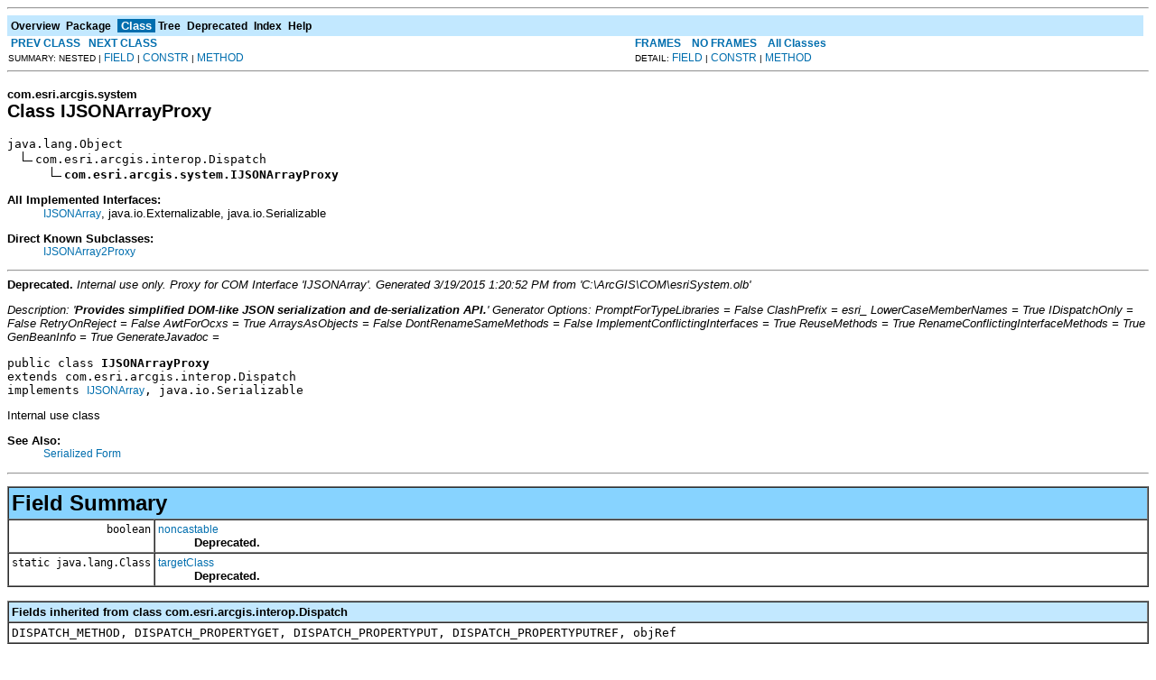

--- FILE ---
content_type: text/html; charset=UTF-8
request_url: https://desktop.arcgis.com/en/arcobjects/latest/java/api/arcobjects/com/esri/arcgis/system/IJSONArrayProxy.html
body_size: 71878
content:
<!DOCTYPE HTML PUBLIC "-//W3C//DTD HTML 4.01 Transitional//EN" "http://www.w3.org/TR/html4/loose.dtd">
<!--NewPage-->
<HTML>
<HEAD>
<!-- Generated by javadoc (build 1.6.0_45) on Thu Mar 19 17:19:41 PDT 2015 -->
<TITLE>
IJSONArrayProxy (ArcObjects Java API 10.4)
</TITLE>

<META NAME="date" CONTENT="2015-03-19">

<LINK REL ="stylesheet" TYPE="text/css" HREF="../../../../stylesheet.css" TITLE="Style">

<SCRIPT type="text/javascript">
function windowTitle()
{
    if (location.href.indexOf('is-external=true') == -1) {
        parent.document.title="IJSONArrayProxy (ArcObjects Java API 10.4)";
    }
}
</SCRIPT>
<NOSCRIPT>
</NOSCRIPT>

</HEAD>

<BODY BGCOLOR="white" onload="windowTitle();">
<HR>


<!-- ========= START OF TOP NAVBAR ======= -->
<A NAME="navbar_top"><!-- --></A>
<A HREF="#skip-navbar_top" title="Skip navigation links"></A>
<TABLE BORDER="0" WIDTH="100%" CELLPADDING="1" CELLSPACING="0" SUMMARY="">
<TR>
<TD COLSPAN=2 BGCOLOR="#EEEEFF" CLASS="NavBarCell1">
<A NAME="navbar_top_firstrow"><!-- --></A>
<TABLE BORDER="0" CELLPADDING="0" CELLSPACING="3" SUMMARY="">
  <TR ALIGN="center" VALIGN="top">
  <TD BGCOLOR="#EEEEFF" CLASS="NavBarCell1">    <A HREF="../../../../overview-summary.html"><FONT CLASS="NavBarFont1"><B>Overview</B></FONT></A>&nbsp;</TD>
  <TD BGCOLOR="#EEEEFF" CLASS="NavBarCell1">    <A HREF="package-summary.html"><FONT CLASS="NavBarFont1"><B>Package</B></FONT></A>&nbsp;</TD>
  <TD BGCOLOR="#FFFFFF" CLASS="NavBarCell1Rev"> &nbsp;<FONT CLASS="NavBarFont1Rev"><B>Class</B></FONT>&nbsp;</TD>
  <TD BGCOLOR="#EEEEFF" CLASS="NavBarCell1">    <A HREF="package-tree.html"><FONT CLASS="NavBarFont1"><B>Tree</B></FONT></A>&nbsp;</TD>
  <TD BGCOLOR="#EEEEFF" CLASS="NavBarCell1">    <A HREF="../../../../deprecated-list.html"><FONT CLASS="NavBarFont1"><B>Deprecated</B></FONT></A>&nbsp;</TD>
  <TD BGCOLOR="#EEEEFF" CLASS="NavBarCell1">    <A HREF="../../../../index-files/index-1.html"><FONT CLASS="NavBarFont1"><B>Index</B></FONT></A>&nbsp;</TD>
  <TD BGCOLOR="#EEEEFF" CLASS="NavBarCell1">    <A HREF="../../../../help-doc.html"><FONT CLASS="NavBarFont1"><B>Help</B></FONT></A>&nbsp;</TD>
  </TR>
</TABLE>
</TD>
<TD ALIGN="right" VALIGN="top" ROWSPAN=3><EM>
</EM>
</TD>
</TR>

<TR>
<TD BGCOLOR="white" CLASS="NavBarCell2"><FONT SIZE="-2">
&nbsp;<A HREF="../../../../com/esri/arcgis/system/IJSONArray2Proxy.html" title="class in com.esri.arcgis.system"><B>PREV CLASS</B></A>&nbsp;
&nbsp;<A HREF="../../../../com/esri/arcgis/system/IJSONDeserializer.html" title="interface in com.esri.arcgis.system"><B>NEXT CLASS</B></A></FONT></TD>
<TD BGCOLOR="white" CLASS="NavBarCell2"><FONT SIZE="-2">
  <A HREF="../../../../index.html?com/esri/arcgis/system/IJSONArrayProxy.html" target="_top"><B>FRAMES</B></A>  &nbsp;
&nbsp;<A HREF="IJSONArrayProxy.html" target="_top"><B>NO FRAMES</B></A>  &nbsp;
&nbsp;<SCRIPT type="text/javascript">
  <!--
  if(window==top) {
    document.writeln('<A HREF="../../../../allclasses-noframe.html"><B>All Classes</B></A>');
  }
  //-->
</SCRIPT>
<NOSCRIPT>
  <A HREF="../../../../allclasses-noframe.html"><B>All Classes</B></A>
</NOSCRIPT>


</FONT></TD>
</TR>
<TR>
<TD VALIGN="top" CLASS="NavBarCell3"><FONT SIZE="-2">
  SUMMARY:&nbsp;NESTED&nbsp;|&nbsp;<A HREF="#field_summary">FIELD</A>&nbsp;|&nbsp;<A HREF="#constructor_summary">CONSTR</A>&nbsp;|&nbsp;<A HREF="#method_summary">METHOD</A></FONT></TD>
<TD VALIGN="top" CLASS="NavBarCell3"><FONT SIZE="-2">
DETAIL:&nbsp;<A HREF="#field_detail">FIELD</A>&nbsp;|&nbsp;<A HREF="#constructor_detail">CONSTR</A>&nbsp;|&nbsp;<A HREF="#method_detail">METHOD</A></FONT></TD>
</TR>
</TABLE>
<A NAME="skip-navbar_top"></A>
<!-- ========= END OF TOP NAVBAR ========= -->

<HR>
<!-- ======== START OF CLASS DATA ======== -->
<H2>
<FONT SIZE="-1">
com.esri.arcgis.system</FONT>
<BR>
Class IJSONArrayProxy</H2>
<PRE>
java.lang.Object
  <IMG SRC="../../../../resources/inherit.gif" ALT="extended by ">com.esri.arcgis.interop.Dispatch
      <IMG SRC="../../../../resources/inherit.gif" ALT="extended by "><B>com.esri.arcgis.system.IJSONArrayProxy</B>
</PRE>
<DL>
<DT><B>All Implemented Interfaces:</B> <DD><A HREF="../../../../com/esri/arcgis/system/IJSONArray.html" title="interface in com.esri.arcgis.system">IJSONArray</A>, java.io.Externalizable, java.io.Serializable</DD>
</DL>
<DL>
<DT><B>Direct Known Subclasses:</B> <DD><A HREF="../../../../com/esri/arcgis/system/IJSONArray2Proxy.html" title="class in com.esri.arcgis.system">IJSONArray2Proxy</A></DD>
</DL>
<HR>
<B>Deprecated.</B>&nbsp;<I>Internal use only.
 Proxy for COM Interface 'IJSONArray'. Generated 3/19/2015 1:20:52 PM
 from 'C:\ArcGIS\COM\esriSystem.olb'<P>
 Description: '<B>Provides simplified DOM-like JSON serialization and de-serialization API.</B>'

 Generator Options:
 PromptForTypeLibraries = False
 ClashPrefix = esri_
 LowerCaseMemberNames = True
 IDispatchOnly = False
 RetryOnReject = False
 AwtForOcxs = True
 ArraysAsObjects = False
 DontRenameSameMethods = False
 ImplementConflictingInterfaces = True
 ReuseMethods = True
 RenameConflictingInterfaceMethods = True
 GenBeanInfo = True
 GenerateJavadoc =</I>
<P>
<DL>
<DT><PRE>public class <B>IJSONArrayProxy</B><DT>extends com.esri.arcgis.interop.Dispatch<DT>implements <A HREF="../../../../com/esri/arcgis/system/IJSONArray.html" title="interface in com.esri.arcgis.system">IJSONArray</A>, java.io.Serializable</DL>
</PRE>

<P>
Internal use class
<P>

<P>
<DL>
<DT><B>See Also:</B><DD><A HREF="../../../../serialized-form.html#com.esri.arcgis.system.IJSONArrayProxy">Serialized Form</A></DL>
<HR>

<P>
<!-- =========== FIELD SUMMARY =========== -->

<A NAME="field_summary"><!-- --></A>
<TABLE BORDER="1" WIDTH="100%" CELLPADDING="3" CELLSPACING="0" SUMMARY="">
<TR BGCOLOR="#CCCCFF" CLASS="TableHeadingColor">
<TH ALIGN="left" COLSPAN="2"><FONT SIZE="+2">
<B>Field Summary</B></FONT></TH>
</TR>
<TR BGCOLOR="white" CLASS="TableRowColor">
<TD ALIGN="right" VALIGN="top" WIDTH="1%"><FONT SIZE="-1">
<CODE>&nbsp;boolean</CODE></FONT></TD>
<TD><CODE><B><A HREF="../../../../com/esri/arcgis/system/IJSONArrayProxy.html#noncastable">noncastable</A></B></CODE>

<BR>
&nbsp;&nbsp;&nbsp;&nbsp;&nbsp;&nbsp;&nbsp;&nbsp;&nbsp;&nbsp;<B>Deprecated.</B>&nbsp;&nbsp;</TD>
</TR>
<TR BGCOLOR="white" CLASS="TableRowColor">
<TD ALIGN="right" VALIGN="top" WIDTH="1%"><FONT SIZE="-1">
<CODE>static&nbsp;java.lang.Class</CODE></FONT></TD>
<TD><CODE><B><A HREF="../../../../com/esri/arcgis/system/IJSONArrayProxy.html#targetClass">targetClass</A></B></CODE>

<BR>
&nbsp;&nbsp;&nbsp;&nbsp;&nbsp;&nbsp;&nbsp;&nbsp;&nbsp;&nbsp;<B>Deprecated.</B>&nbsp;&nbsp;</TD>
</TR>
</TABLE>
&nbsp;<A NAME="fields_inherited_from_class_com.esri.arcgis.interop.Dispatch"><!-- --></A>
<TABLE BORDER="1" WIDTH="100%" CELLPADDING="3" CELLSPACING="0" SUMMARY="">
<TR BGCOLOR="#EEEEFF" CLASS="TableSubHeadingColor">
<TH ALIGN="left"><B>Fields inherited from class com.esri.arcgis.interop.Dispatch</B></TH>
</TR>
<TR BGCOLOR="white" CLASS="TableRowColor">
<TD><CODE>DISPATCH_METHOD, DISPATCH_PROPERTYGET, DISPATCH_PROPERTYPUT, DISPATCH_PROPERTYPUTREF, objRef</CODE></TD>
</TR>
</TABLE>
&nbsp;<A NAME="fields_inherited_from_class_com.esri.arcgis.system.IJSONArray"><!-- --></A>
<TABLE BORDER="1" WIDTH="100%" CELLPADDING="3" CELLSPACING="0" SUMMARY="">
<TR BGCOLOR="#EEEEFF" CLASS="TableSubHeadingColor">
<TH ALIGN="left"><B>Fields inherited from interface com.esri.arcgis.system.<A HREF="../../../../com/esri/arcgis/system/IJSONArray.html" title="interface in com.esri.arcgis.system">IJSONArray</A></B></TH>
</TR>
<TR BGCOLOR="white" CLASS="TableRowColor">
<TD><CODE><A HREF="../../../../com/esri/arcgis/system/IJSONArray.html#IID">IID</A>, <A HREF="../../../../com/esri/arcgis/system/IJSONArray.html#IID4abe3bc0_6d3c_4fba_9c55_c9ac7c32d9b1">IID4abe3bc0_6d3c_4fba_9c55_c9ac7c32d9b1</A></CODE></TD>
</TR>
</TABLE>
&nbsp;
<!-- ======== CONSTRUCTOR SUMMARY ======== -->

<A NAME="constructor_summary"><!-- --></A>
<TABLE BORDER="1" WIDTH="100%" CELLPADDING="3" CELLSPACING="0" SUMMARY="">
<TR BGCOLOR="#CCCCFF" CLASS="TableHeadingColor">
<TH ALIGN="left" COLSPAN="2"><FONT SIZE="+2">
<B>Constructor Summary</B></FONT></TH>
</TR>
<TR BGCOLOR="white" CLASS="TableRowColor">
<TD ALIGN="right" VALIGN="top" WIDTH="1%"><FONT SIZE="-1">
<CODE>&nbsp;</CODE></FONT></TD>
<TD><CODE><B><A HREF="../../../../com/esri/arcgis/system/IJSONArrayProxy.html#IJSONArrayProxy()">IJSONArrayProxy</A></B>()</CODE>

<BR>
&nbsp;&nbsp;&nbsp;&nbsp;&nbsp;&nbsp;&nbsp;&nbsp;&nbsp;&nbsp;<B>Deprecated.</B>&nbsp;For internal use only</TD>
</TR>
<TR BGCOLOR="white" CLASS="TableRowColor">
<TD ALIGN="right" VALIGN="top" WIDTH="1%"><FONT SIZE="-1">
<CODE>&nbsp;</CODE></FONT></TD>
<TD><CODE><B><A HREF="../../../../com/esri/arcgis/system/IJSONArrayProxy.html#IJSONArrayProxy(java.lang.Object)">IJSONArrayProxy</A></B>(java.lang.Object&nbsp;obj)</CODE>

<BR>
&nbsp;&nbsp;&nbsp;&nbsp;&nbsp;&nbsp;&nbsp;&nbsp;&nbsp;&nbsp;<B>Deprecated.</B>&nbsp;&nbsp;</TD>
</TR>
<TR BGCOLOR="white" CLASS="TableRowColor">
<TD ALIGN="right" VALIGN="top" WIDTH="1%"><FONT SIZE="-1">
<CODE>protected </CODE></FONT></TD>
<TD><CODE><B><A HREF="../../../../com/esri/arcgis/system/IJSONArrayProxy.html#IJSONArrayProxy(java.lang.Object, java.lang.String)">IJSONArrayProxy</A></B>(java.lang.Object&nbsp;obj,
                java.lang.String&nbsp;iid)</CODE>

<BR>
&nbsp;&nbsp;&nbsp;&nbsp;&nbsp;&nbsp;&nbsp;&nbsp;&nbsp;&nbsp;<B>Deprecated.</B>&nbsp;&nbsp;</TD>
</TR>
<TR BGCOLOR="white" CLASS="TableRowColor">
<TD ALIGN="right" VALIGN="top" WIDTH="1%"><FONT SIZE="-1">
<CODE>&nbsp;</CODE></FONT></TD>
<TD><CODE><B><A HREF="../../../../com/esri/arcgis/system/IJSONArrayProxy.html#IJSONArrayProxy(java.lang.String, java.lang.String, com.esri.arcgis.interop.AuthInfo)">IJSONArrayProxy</A></B>(java.lang.String&nbsp;CLSID,
                java.lang.String&nbsp;host,
                com.esri.arcgis.interop.AuthInfo&nbsp;authInfo)</CODE>

<BR>
&nbsp;&nbsp;&nbsp;&nbsp;&nbsp;&nbsp;&nbsp;&nbsp;&nbsp;&nbsp;<B>Deprecated.</B>&nbsp;&nbsp;</TD>
</TR>
<TR BGCOLOR="white" CLASS="TableRowColor">
<TD ALIGN="right" VALIGN="top" WIDTH="1%"><FONT SIZE="-1">
<CODE>protected </CODE></FONT></TD>
<TD><CODE><B><A HREF="../../../../com/esri/arcgis/system/IJSONArrayProxy.html#IJSONArrayProxy(java.lang.String, java.lang.String, java.lang.String, com.esri.arcgis.interop.AuthInfo)">IJSONArrayProxy</A></B>(java.lang.String&nbsp;CLSID,
                java.lang.String&nbsp;iid,
                java.lang.String&nbsp;host,
                com.esri.arcgis.interop.AuthInfo&nbsp;authInfo)</CODE>

<BR>
&nbsp;&nbsp;&nbsp;&nbsp;&nbsp;&nbsp;&nbsp;&nbsp;&nbsp;&nbsp;<B>Deprecated.</B>&nbsp;&nbsp;</TD>
</TR>
</TABLE>
&nbsp;
<!-- ========== METHOD SUMMARY =========== -->

<A NAME="method_summary"><!-- --></A>
<TABLE BORDER="1" WIDTH="100%" CELLPADDING="3" CELLSPACING="0" SUMMARY="">
<TR BGCOLOR="#CCCCFF" CLASS="TableHeadingColor">
<TH ALIGN="left" COLSPAN="2"><FONT SIZE="+2">
<B>Method Summary</B></FONT></TH>
</TR>
<TR BGCOLOR="white" CLASS="TableRowColor">
<TD ALIGN="right" VALIGN="top" WIDTH="1%"><FONT SIZE="-1">
<CODE>&nbsp;void</CODE></FONT></TD>
<TD><CODE><B><A HREF="../../../../com/esri/arcgis/system/IJSONArrayProxy.html#add(java.lang.Object)">add</A></B>(java.lang.Object&nbsp;value)</CODE>

<BR>
&nbsp;&nbsp;&nbsp;&nbsp;&nbsp;&nbsp;&nbsp;&nbsp;&nbsp;&nbsp;<B>Deprecated.</B>&nbsp;Adds new variant value to the array.</TD>
</TR>
<TR BGCOLOR="white" CLASS="TableRowColor">
<TD ALIGN="right" VALIGN="top" WIDTH="1%"><FONT SIZE="-1">
<CODE>&nbsp;void</CODE></FONT></TD>
<TD><CODE><B><A HREF="../../../../com/esri/arcgis/system/IJSONArrayProxy.html#addBoolean(boolean)">addBoolean</A></B>(boolean&nbsp;value)</CODE>

<BR>
&nbsp;&nbsp;&nbsp;&nbsp;&nbsp;&nbsp;&nbsp;&nbsp;&nbsp;&nbsp;<B>Deprecated.</B>&nbsp;Adds new boolean value to the array.</TD>
</TR>
<TR BGCOLOR="white" CLASS="TableRowColor">
<TD ALIGN="right" VALIGN="top" WIDTH="1%"><FONT SIZE="-1">
<CODE>&nbsp;void</CODE></FONT></TD>
<TD><CODE><B><A HREF="../../../../com/esri/arcgis/system/IJSONArrayProxy.html#addDate(java.util.Date)">addDate</A></B>(java.util.Date&nbsp;value)</CODE>

<BR>
&nbsp;&nbsp;&nbsp;&nbsp;&nbsp;&nbsp;&nbsp;&nbsp;&nbsp;&nbsp;<B>Deprecated.</B>&nbsp;Adds new DATE value to the array.</TD>
</TR>
<TR BGCOLOR="white" CLASS="TableRowColor">
<TD ALIGN="right" VALIGN="top" WIDTH="1%"><FONT SIZE="-1">
<CODE>&nbsp;void</CODE></FONT></TD>
<TD><CODE><B><A HREF="../../../../com/esri/arcgis/system/IJSONArrayProxy.html#addDouble(double)">addDouble</A></B>(double&nbsp;value)</CODE>

<BR>
&nbsp;&nbsp;&nbsp;&nbsp;&nbsp;&nbsp;&nbsp;&nbsp;&nbsp;&nbsp;<B>Deprecated.</B>&nbsp;Adds new double value to the array.</TD>
</TR>
<TR BGCOLOR="white" CLASS="TableRowColor">
<TD ALIGN="right" VALIGN="top" WIDTH="1%"><FONT SIZE="-1">
<CODE>&nbsp;void</CODE></FONT></TD>
<TD><CODE><B><A HREF="../../../../com/esri/arcgis/system/IJSONArrayProxy.html#addDoubleEx(double, int)">addDoubleEx</A></B>(double&nbsp;value,
            int&nbsp;precision)</CODE>

<BR>
&nbsp;&nbsp;&nbsp;&nbsp;&nbsp;&nbsp;&nbsp;&nbsp;&nbsp;&nbsp;<B>Deprecated.</B>&nbsp;Adds new double value to the array.</TD>
</TR>
<TR BGCOLOR="white" CLASS="TableRowColor">
<TD ALIGN="right" VALIGN="top" WIDTH="1%"><FONT SIZE="-1">
<CODE>&nbsp;void</CODE></FONT></TD>
<TD><CODE><B><A HREF="../../../../com/esri/arcgis/system/IJSONArrayProxy.html#addJSONArray(com.esri.arcgis.system.IJSONArray)">addJSONArray</A></B>(<A HREF="../../../../com/esri/arcgis/system/IJSONArray.html" title="interface in com.esri.arcgis.system">IJSONArray</A>&nbsp;value)</CODE>

<BR>
&nbsp;&nbsp;&nbsp;&nbsp;&nbsp;&nbsp;&nbsp;&nbsp;&nbsp;&nbsp;<B>Deprecated.</B>&nbsp;Adds new nested array to the array.</TD>
</TR>
<TR BGCOLOR="white" CLASS="TableRowColor">
<TD ALIGN="right" VALIGN="top" WIDTH="1%"><FONT SIZE="-1">
<CODE>&nbsp;void</CODE></FONT></TD>
<TD><CODE><B><A HREF="../../../../com/esri/arcgis/system/IJSONArrayProxy.html#addJSONObject(com.esri.arcgis.system.IJSONObject)">addJSONObject</A></B>(<A HREF="../../../../com/esri/arcgis/system/IJSONObject.html" title="interface in com.esri.arcgis.system">IJSONObject</A>&nbsp;value)</CODE>

<BR>
&nbsp;&nbsp;&nbsp;&nbsp;&nbsp;&nbsp;&nbsp;&nbsp;&nbsp;&nbsp;<B>Deprecated.</B>&nbsp;Adds new nested object to the array.</TD>
</TR>
<TR BGCOLOR="white" CLASS="TableRowColor">
<TD ALIGN="right" VALIGN="top" WIDTH="1%"><FONT SIZE="-1">
<CODE>&nbsp;void</CODE></FONT></TD>
<TD><CODE><B><A HREF="../../../../com/esri/arcgis/system/IJSONArrayProxy.html#addListener(java.lang.String, java.lang.Object, java.lang.Object)">addListener</A></B>(java.lang.String&nbsp;iidStr,
            java.lang.Object&nbsp;theListener,
            java.lang.Object&nbsp;theSource)</CODE>

<BR>
&nbsp;&nbsp;&nbsp;&nbsp;&nbsp;&nbsp;&nbsp;&nbsp;&nbsp;&nbsp;<B>Deprecated.</B>&nbsp;&nbsp;</TD>
</TR>
<TR BGCOLOR="white" CLASS="TableRowColor">
<TD ALIGN="right" VALIGN="top" WIDTH="1%"><FONT SIZE="-1">
<CODE>&nbsp;void</CODE></FONT></TD>
<TD><CODE><B><A HREF="../../../../com/esri/arcgis/system/IJSONArrayProxy.html#addLong(int)">addLong</A></B>(int&nbsp;value)</CODE>

<BR>
&nbsp;&nbsp;&nbsp;&nbsp;&nbsp;&nbsp;&nbsp;&nbsp;&nbsp;&nbsp;<B>Deprecated.</B>&nbsp;Adds new long value to the array.</TD>
</TR>
<TR BGCOLOR="white" CLASS="TableRowColor">
<TD ALIGN="right" VALIGN="top" WIDTH="1%"><FONT SIZE="-1">
<CODE>&nbsp;void</CODE></FONT></TD>
<TD><CODE><B><A HREF="../../../../com/esri/arcgis/system/IJSONArrayProxy.html#addNull()">addNull</A></B>()</CODE>

<BR>
&nbsp;&nbsp;&nbsp;&nbsp;&nbsp;&nbsp;&nbsp;&nbsp;&nbsp;&nbsp;<B>Deprecated.</B>&nbsp;Adds new null value to the array.</TD>
</TR>
<TR BGCOLOR="white" CLASS="TableRowColor">
<TD ALIGN="right" VALIGN="top" WIDTH="1%"><FONT SIZE="-1">
<CODE>&nbsp;void</CODE></FONT></TD>
<TD><CODE><B><A HREF="../../../../com/esri/arcgis/system/IJSONArrayProxy.html#addString(java.lang.String)">addString</A></B>(java.lang.String&nbsp;value)</CODE>

<BR>
&nbsp;&nbsp;&nbsp;&nbsp;&nbsp;&nbsp;&nbsp;&nbsp;&nbsp;&nbsp;<B>Deprecated.</B>&nbsp;Adds new string value to the array.</TD>
</TR>
<TR BGCOLOR="white" CLASS="TableRowColor">
<TD ALIGN="right" VALIGN="top" WIDTH="1%"><FONT SIZE="-1">
<CODE>&nbsp;void</CODE></FONT></TD>
<TD><CODE><B><A HREF="../../../../com/esri/arcgis/system/IJSONArrayProxy.html#clearAll()">clearAll</A></B>()</CODE>

<BR>
&nbsp;&nbsp;&nbsp;&nbsp;&nbsp;&nbsp;&nbsp;&nbsp;&nbsp;&nbsp;<B>Deprecated.</B>&nbsp;Removes all values.</TD>
</TR>
<TR BGCOLOR="white" CLASS="TableRowColor">
<TD ALIGN="right" VALIGN="top" WIDTH="1%"><FONT SIZE="-1">
<CODE>&nbsp;void</CODE></FONT></TD>
<TD><CODE><B><A HREF="../../../../com/esri/arcgis/system/IJSONArrayProxy.html#createMemberArray(com.esri.arcgis.system.IJSONArray[])">createMemberArray</A></B>(<A HREF="../../../../com/esri/arcgis/system/IJSONArray.html" title="interface in com.esri.arcgis.system">IJSONArray</A>[]&nbsp;value)</CODE>

<BR>
&nbsp;&nbsp;&nbsp;&nbsp;&nbsp;&nbsp;&nbsp;&nbsp;&nbsp;&nbsp;<B>Deprecated.</B>&nbsp;Creates and adds new member to the member collection.</TD>
</TR>
<TR BGCOLOR="white" CLASS="TableRowColor">
<TD ALIGN="right" VALIGN="top" WIDTH="1%"><FONT SIZE="-1">
<CODE>&nbsp;void</CODE></FONT></TD>
<TD><CODE><B><A HREF="../../../../com/esri/arcgis/system/IJSONArrayProxy.html#createMemberObject(com.esri.arcgis.system.IJSONObject[])">createMemberObject</A></B>(<A HREF="../../../../com/esri/arcgis/system/IJSONObject.html" title="interface in com.esri.arcgis.system">IJSONObject</A>[]&nbsp;value)</CODE>

<BR>
&nbsp;&nbsp;&nbsp;&nbsp;&nbsp;&nbsp;&nbsp;&nbsp;&nbsp;&nbsp;<B>Deprecated.</B>&nbsp;Creates and adds new member to the member collection.</TD>
</TR>
<TR BGCOLOR="white" CLASS="TableRowColor">
<TD ALIGN="right" VALIGN="top" WIDTH="1%"><FONT SIZE="-1">
<CODE>&nbsp;int</CODE></FONT></TD>
<TD><CODE><B><A HREF="../../../../com/esri/arcgis/system/IJSONArrayProxy.html#getCount()">getCount</A></B>()</CODE>

<BR>
&nbsp;&nbsp;&nbsp;&nbsp;&nbsp;&nbsp;&nbsp;&nbsp;&nbsp;&nbsp;<B>Deprecated.</B>&nbsp;Returns an array size.</TD>
</TR>
<TR BGCOLOR="white" CLASS="TableRowColor">
<TD ALIGN="right" VALIGN="top" WIDTH="1%"><FONT SIZE="-1">
<CODE>&nbsp;java.lang.Object</CODE></FONT></TD>
<TD><CODE><B><A HREF="../../../../com/esri/arcgis/system/IJSONArrayProxy.html#getValue(int)">getValue</A></B>(int&nbsp;index)</CODE>

<BR>
&nbsp;&nbsp;&nbsp;&nbsp;&nbsp;&nbsp;&nbsp;&nbsp;&nbsp;&nbsp;<B>Deprecated.</B>&nbsp;Returns an array value at a given index.</TD>
</TR>
<TR BGCOLOR="white" CLASS="TableRowColor">
<TD ALIGN="right" VALIGN="top" WIDTH="1%"><FONT SIZE="-1">
<CODE>&nbsp;boolean</CODE></FONT></TD>
<TD><CODE><B><A HREF="../../../../com/esri/arcgis/system/IJSONArrayProxy.html#isValueNull(int)">isValueNull</A></B>(int&nbsp;index)</CODE>

<BR>
&nbsp;&nbsp;&nbsp;&nbsp;&nbsp;&nbsp;&nbsp;&nbsp;&nbsp;&nbsp;<B>Deprecated.</B>&nbsp;Checks if an array value at a given index is NULL.</TD>
</TR>
<TR BGCOLOR="white" CLASS="TableRowColor">
<TD ALIGN="right" VALIGN="top" WIDTH="1%"><FONT SIZE="-1">
<CODE>&nbsp;void</CODE></FONT></TD>
<TD><CODE><B><A HREF="../../../../com/esri/arcgis/system/IJSONArrayProxy.html#parseJSON(com.esri.arcgis.system.IJSONReader)">parseJSON</A></B>(<A HREF="../../../../com/esri/arcgis/system/IJSONReader.html" title="interface in com.esri.arcgis.system">IJSONReader</A>&nbsp;pReader)</CODE>

<BR>
&nbsp;&nbsp;&nbsp;&nbsp;&nbsp;&nbsp;&nbsp;&nbsp;&nbsp;&nbsp;<B>Deprecated.</B>&nbsp;Parses JSON array from IJSONReader into memory.</TD>
</TR>
<TR BGCOLOR="white" CLASS="TableRowColor">
<TD ALIGN="right" VALIGN="top" WIDTH="1%"><FONT SIZE="-1">
<CODE>&nbsp;void</CODE></FONT></TD>
<TD><CODE><B><A HREF="../../../../com/esri/arcgis/system/IJSONArrayProxy.html#parseString(java.lang.String)">parseString</A></B>(java.lang.String&nbsp;json)</CODE>

<BR>
&nbsp;&nbsp;&nbsp;&nbsp;&nbsp;&nbsp;&nbsp;&nbsp;&nbsp;&nbsp;<B>Deprecated.</B>&nbsp;Parses JSON array from string into memory.</TD>
</TR>
<TR BGCOLOR="white" CLASS="TableRowColor">
<TD ALIGN="right" VALIGN="top" WIDTH="1%"><FONT SIZE="-1">
<CODE>&nbsp;void</CODE></FONT></TD>
<TD><CODE><B><A HREF="../../../../com/esri/arcgis/system/IJSONArrayProxy.html#removeListener(java.lang.String, java.lang.Object)">removeListener</A></B>(java.lang.String&nbsp;iidStr,
               java.lang.Object&nbsp;theListener)</CODE>

<BR>
&nbsp;&nbsp;&nbsp;&nbsp;&nbsp;&nbsp;&nbsp;&nbsp;&nbsp;&nbsp;<B>Deprecated.</B>&nbsp;&nbsp;</TD>
</TR>
<TR BGCOLOR="white" CLASS="TableRowColor">
<TD ALIGN="right" VALIGN="top" WIDTH="1%"><FONT SIZE="-1">
<CODE>&nbsp;void</CODE></FONT></TD>
<TD><CODE><B><A HREF="../../../../com/esri/arcgis/system/IJSONArrayProxy.html#removeValue(int)">removeValue</A></B>(int&nbsp;index)</CODE>

<BR>
&nbsp;&nbsp;&nbsp;&nbsp;&nbsp;&nbsp;&nbsp;&nbsp;&nbsp;&nbsp;<B>Deprecated.</B>&nbsp;Remove a value from the member collection.</TD>
</TR>
<TR BGCOLOR="white" CLASS="TableRowColor">
<TD ALIGN="right" VALIGN="top" WIDTH="1%"><FONT SIZE="-1">
<CODE>&nbsp;void</CODE></FONT></TD>
<TD><CODE><B><A HREF="../../../../com/esri/arcgis/system/IJSONArrayProxy.html#toJSON(java.lang.String, com.esri.arcgis.system.IJSONWriter)">toJSON</A></B>(java.lang.String&nbsp;objectName,
       <A HREF="../../../../com/esri/arcgis/system/IJSONWriter.html" title="interface in com.esri.arcgis.system">IJSONWriter</A>&nbsp;pWriter)</CODE>

<BR>
&nbsp;&nbsp;&nbsp;&nbsp;&nbsp;&nbsp;&nbsp;&nbsp;&nbsp;&nbsp;<B>Deprecated.</B>&nbsp;Converts IJSONArray to JSON representation using provided IJSONWriter.</TD>
</TR>
<TR BGCOLOR="white" CLASS="TableRowColor">
<TD ALIGN="right" VALIGN="top" WIDTH="1%"><FONT SIZE="-1">
<CODE>&nbsp;java.lang.String</CODE></FONT></TD>
<TD><CODE><B><A HREF="../../../../com/esri/arcgis/system/IJSONArrayProxy.html#toJSONString(com.esri.arcgis.system.IPropertySet)">toJSONString</A></B>(<A HREF="../../../../com/esri/arcgis/system/IPropertySet.html" title="interface in com.esri.arcgis.system">IPropertySet</A>&nbsp;props)</CODE>

<BR>
&nbsp;&nbsp;&nbsp;&nbsp;&nbsp;&nbsp;&nbsp;&nbsp;&nbsp;&nbsp;<B>Deprecated.</B>&nbsp;Converts IJSONArray to JSON representation using IJSONWriter internally.</TD>
</TR>
<TR BGCOLOR="white" CLASS="TableRowColor">
<TD ALIGN="right" VALIGN="top" WIDTH="1%"><FONT SIZE="-1">
<CODE>&nbsp;boolean</CODE></FONT></TD>
<TD><CODE><B><A HREF="../../../../com/esri/arcgis/system/IJSONArrayProxy.html#tryGetValueAsArray(int, com.esri.arcgis.system.IJSONArray[])">tryGetValueAsArray</A></B>(int&nbsp;index,
                   <A HREF="../../../../com/esri/arcgis/system/IJSONArray.html" title="interface in com.esri.arcgis.system">IJSONArray</A>[]&nbsp;value)</CODE>

<BR>
&nbsp;&nbsp;&nbsp;&nbsp;&nbsp;&nbsp;&nbsp;&nbsp;&nbsp;&nbsp;<B>Deprecated.</B>&nbsp;Returns array value at a given index as IJSONArray.</TD>
</TR>
<TR BGCOLOR="white" CLASS="TableRowColor">
<TD ALIGN="right" VALIGN="top" WIDTH="1%"><FONT SIZE="-1">
<CODE>&nbsp;boolean</CODE></FONT></TD>
<TD><CODE><B><A HREF="../../../../com/esri/arcgis/system/IJSONArrayProxy.html#tryGetValueAsBoolean(int, boolean[])">tryGetValueAsBoolean</A></B>(int&nbsp;index,
                     boolean[]&nbsp;value)</CODE>

<BR>
&nbsp;&nbsp;&nbsp;&nbsp;&nbsp;&nbsp;&nbsp;&nbsp;&nbsp;&nbsp;<B>Deprecated.</B>&nbsp;Returns array value at a given index as boolean.</TD>
</TR>
<TR BGCOLOR="white" CLASS="TableRowColor">
<TD ALIGN="right" VALIGN="top" WIDTH="1%"><FONT SIZE="-1">
<CODE>&nbsp;boolean</CODE></FONT></TD>
<TD><CODE><B><A HREF="../../../../com/esri/arcgis/system/IJSONArrayProxy.html#tryGetValueAsDate(int, java.util.Date[])">tryGetValueAsDate</A></B>(int&nbsp;index,
                  java.util.Date[]&nbsp;value)</CODE>

<BR>
&nbsp;&nbsp;&nbsp;&nbsp;&nbsp;&nbsp;&nbsp;&nbsp;&nbsp;&nbsp;<B>Deprecated.</B>&nbsp;Returns array value at a given index as DATE.</TD>
</TR>
<TR BGCOLOR="white" CLASS="TableRowColor">
<TD ALIGN="right" VALIGN="top" WIDTH="1%"><FONT SIZE="-1">
<CODE>&nbsp;boolean</CODE></FONT></TD>
<TD><CODE><B><A HREF="../../../../com/esri/arcgis/system/IJSONArrayProxy.html#tryGetValueAsDouble(int, double[])">tryGetValueAsDouble</A></B>(int&nbsp;index,
                    double[]&nbsp;value)</CODE>

<BR>
&nbsp;&nbsp;&nbsp;&nbsp;&nbsp;&nbsp;&nbsp;&nbsp;&nbsp;&nbsp;<B>Deprecated.</B>&nbsp;Returns array value at a given index as double.</TD>
</TR>
<TR BGCOLOR="white" CLASS="TableRowColor">
<TD ALIGN="right" VALIGN="top" WIDTH="1%"><FONT SIZE="-1">
<CODE>&nbsp;boolean</CODE></FONT></TD>
<TD><CODE><B><A HREF="../../../../com/esri/arcgis/system/IJSONArrayProxy.html#tryGetValueAsLong(int, int[])">tryGetValueAsLong</A></B>(int&nbsp;index,
                  int[]&nbsp;value)</CODE>

<BR>
&nbsp;&nbsp;&nbsp;&nbsp;&nbsp;&nbsp;&nbsp;&nbsp;&nbsp;&nbsp;<B>Deprecated.</B>&nbsp;Returns array value at a given index as long.</TD>
</TR>
<TR BGCOLOR="white" CLASS="TableRowColor">
<TD ALIGN="right" VALIGN="top" WIDTH="1%"><FONT SIZE="-1">
<CODE>&nbsp;boolean</CODE></FONT></TD>
<TD><CODE><B><A HREF="../../../../com/esri/arcgis/system/IJSONArrayProxy.html#tryGetValueAsObject(int, com.esri.arcgis.system.IJSONObject[])">tryGetValueAsObject</A></B>(int&nbsp;index,
                    <A HREF="../../../../com/esri/arcgis/system/IJSONObject.html" title="interface in com.esri.arcgis.system">IJSONObject</A>[]&nbsp;value)</CODE>

<BR>
&nbsp;&nbsp;&nbsp;&nbsp;&nbsp;&nbsp;&nbsp;&nbsp;&nbsp;&nbsp;<B>Deprecated.</B>&nbsp;Returns array value at a given index as IJSONObject.</TD>
</TR>
<TR BGCOLOR="white" CLASS="TableRowColor">
<TD ALIGN="right" VALIGN="top" WIDTH="1%"><FONT SIZE="-1">
<CODE>&nbsp;boolean</CODE></FONT></TD>
<TD><CODE><B><A HREF="../../../../com/esri/arcgis/system/IJSONArrayProxy.html#tryGetValueAsString(int, java.lang.String[])">tryGetValueAsString</A></B>(int&nbsp;index,
                    java.lang.String[]&nbsp;value)</CODE>

<BR>
&nbsp;&nbsp;&nbsp;&nbsp;&nbsp;&nbsp;&nbsp;&nbsp;&nbsp;&nbsp;<B>Deprecated.</B>&nbsp;Returns array value at a given index as string.</TD>
</TR>
</TABLE>
&nbsp;<A NAME="methods_inherited_from_class_com.esri.arcgis.interop.Dispatch"><!-- --></A>
<TABLE BORDER="1" WIDTH="100%" CELLPADDING="3" CELLSPACING="0" SUMMARY="">
<TR BGCOLOR="#EEEEFF" CLASS="TableSubHeadingColor">
<TH ALIGN="left"><B>Methods inherited from class com.esri.arcgis.interop.Dispatch</B></TH>
</TR>
<TR BGCOLOR="white" CLASS="TableRowColor">
<TD><CODE>bindUsingMoniker, constructVtblPosTable, convertToNative, cookieForListener, createDispatch, createObjrefMonikerDisplayName, equals, getActiveObject, getActiveObject, getDefaultProperty, getDispatchIdOfName, getLastErrorCode, getMtsObjectContext, getObjRef, getPropertyByName, getPropertyByName, getVtblPos, hashCode, initDispatch, invoke, invokeMethodByName, invokeMethodByName, invokeMethodByName, invokePropertyGetByName, invokePropertyPutByName, invokePropertyPutByRefByName, isNativeMode, isObjRef, optimizedVtblInvoke, queryInterface, readExternal, release, setNativeMode, setPropertyByName, toString, vtblInvoke, writeExternal</CODE></TD>
</TR>
</TABLE>
&nbsp;<A NAME="methods_inherited_from_class_java.lang.Object"><!-- --></A>
<TABLE BORDER="1" WIDTH="100%" CELLPADDING="3" CELLSPACING="0" SUMMARY="">
<TR BGCOLOR="#EEEEFF" CLASS="TableSubHeadingColor">
<TH ALIGN="left"><B>Methods inherited from class java.lang.Object</B></TH>
</TR>
<TR BGCOLOR="white" CLASS="TableRowColor">
<TD><CODE>clone, finalize, getClass, notify, notifyAll, wait, wait, wait</CODE></TD>
</TR>
</TABLE>
&nbsp;
<P>

<!-- ============ FIELD DETAIL =========== -->

<A NAME="field_detail"><!-- --></A>
<TABLE BORDER="1" WIDTH="100%" CELLPADDING="3" CELLSPACING="0" SUMMARY="">
<TR BGCOLOR="#CCCCFF" CLASS="TableHeadingColor">
<TH ALIGN="left" COLSPAN="1"><FONT SIZE="+2">
<B>Field Detail</B></FONT></TH>
</TR>
</TABLE>

<A NAME="targetClass"><!-- --></A><H3>
targetClass</H3>
<PRE>
public static final java.lang.Class <B>targetClass</B></PRE>
<DL>
<DD><B>Deprecated.</B>&nbsp;<DL>
</DL>
</DL>
<HR>

<A NAME="noncastable"><!-- --></A><H3>
noncastable</H3>
<PRE>
public boolean <B>noncastable</B></PRE>
<DL>
<DD><B>Deprecated.</B>&nbsp;<DL>
</DL>
</DL>

<!-- ========= CONSTRUCTOR DETAIL ======== -->

<A NAME="constructor_detail"><!-- --></A>
<TABLE BORDER="1" WIDTH="100%" CELLPADDING="3" CELLSPACING="0" SUMMARY="">
<TR BGCOLOR="#CCCCFF" CLASS="TableHeadingColor">
<TH ALIGN="left" COLSPAN="1"><FONT SIZE="+2">
<B>Constructor Detail</B></FONT></TH>
</TR>
</TABLE>

<A NAME="IJSONArrayProxy(java.lang.String, java.lang.String, com.esri.arcgis.interop.AuthInfo)"><!-- --></A><H3>
IJSONArrayProxy</H3>
<PRE>
public <B>IJSONArrayProxy</B>(java.lang.String&nbsp;CLSID,
                       java.lang.String&nbsp;host,
                       com.esri.arcgis.interop.AuthInfo&nbsp;authInfo)
                throws java.net.UnknownHostException,
                       java.io.IOException</PRE>
<DL>
<DD><B>Deprecated.</B>&nbsp;<DL>

<DT><B>Throws:</B>
<DD><CODE>java.net.UnknownHostException</CODE>
<DD><CODE>java.io.IOException</CODE></DL>
</DL>
<HR>

<A NAME="IJSONArrayProxy()"><!-- --></A><H3>
IJSONArrayProxy</H3>
<PRE>
public <B>IJSONArrayProxy</B>()</PRE>
<DL>
<DD><B>Deprecated.</B>&nbsp;<DD>For internal use only
<P>
</DL>
<HR>

<A NAME="IJSONArrayProxy(java.lang.Object)"><!-- --></A><H3>
IJSONArrayProxy</H3>
<PRE>
public <B>IJSONArrayProxy</B>(java.lang.Object&nbsp;obj)
                throws java.io.IOException</PRE>
<DL>
<DD><B>Deprecated.</B>&nbsp;<DL>

<DT><B>Throws:</B>
<DD><CODE>java.io.IOException</CODE></DL>
</DL>
<HR>

<A NAME="IJSONArrayProxy(java.lang.Object, java.lang.String)"><!-- --></A><H3>
IJSONArrayProxy</H3>
<PRE>
protected <B>IJSONArrayProxy</B>(java.lang.Object&nbsp;obj,
                          java.lang.String&nbsp;iid)
                   throws java.io.IOException</PRE>
<DL>
<DD><B>Deprecated.</B>&nbsp;<DL>

<DT><B>Throws:</B>
<DD><CODE>java.io.IOException</CODE></DL>
</DL>
<HR>

<A NAME="IJSONArrayProxy(java.lang.String, java.lang.String, java.lang.String, com.esri.arcgis.interop.AuthInfo)"><!-- --></A><H3>
IJSONArrayProxy</H3>
<PRE>
protected <B>IJSONArrayProxy</B>(java.lang.String&nbsp;CLSID,
                          java.lang.String&nbsp;iid,
                          java.lang.String&nbsp;host,
                          com.esri.arcgis.interop.AuthInfo&nbsp;authInfo)
                   throws java.io.IOException</PRE>
<DL>
<DD><B>Deprecated.</B>&nbsp;<DL>

<DT><B>Throws:</B>
<DD><CODE>java.io.IOException</CODE></DL>
</DL>

<!-- ============ METHOD DETAIL ========== -->

<A NAME="method_detail"><!-- --></A>
<TABLE BORDER="1" WIDTH="100%" CELLPADDING="3" CELLSPACING="0" SUMMARY="">
<TR BGCOLOR="#CCCCFF" CLASS="TableHeadingColor">
<TH ALIGN="left" COLSPAN="1"><FONT SIZE="+2">
<B>Method Detail</B></FONT></TH>
</TR>
</TABLE>

<A NAME="addListener(java.lang.String, java.lang.Object, java.lang.Object)"><!-- --></A><H3>
addListener</H3>
<PRE>
public void <B>addListener</B>(java.lang.String&nbsp;iidStr,
                        java.lang.Object&nbsp;theListener,
                        java.lang.Object&nbsp;theSource)
                 throws java.io.IOException</PRE>
<DL>
<DD><B>Deprecated.</B>&nbsp;<DD><DL>
<DT><B>Overrides:</B><DD><CODE>addListener</CODE> in class <CODE>com.esri.arcgis.interop.Dispatch</CODE></DL>
</DD>
<DD><DL>

<DT><B>Throws:</B>
<DD><CODE>java.io.IOException</CODE></DL>
</DD>
</DL>
<HR>

<A NAME="removeListener(java.lang.String, java.lang.Object)"><!-- --></A><H3>
removeListener</H3>
<PRE>
public void <B>removeListener</B>(java.lang.String&nbsp;iidStr,
                           java.lang.Object&nbsp;theListener)
                    throws java.io.IOException</PRE>
<DL>
<DD><B>Deprecated.</B>&nbsp;<DD><DL>
<DT><B>Overrides:</B><DD><CODE>removeListener</CODE> in class <CODE>com.esri.arcgis.interop.Dispatch</CODE></DL>
</DD>
<DD><DL>

<DT><B>Throws:</B>
<DD><CODE>java.io.IOException</CODE></DL>
</DD>
</DL>
<HR>

<A NAME="parseString(java.lang.String)"><!-- --></A><H3>
parseString</H3>
<PRE>
public void <B>parseString</B>(java.lang.String&nbsp;json)
                 throws java.io.IOException,
                        <A HREF="../../../../com/esri/arcgis/interop/AutomationException.html" title="class in com.esri.arcgis.interop">AutomationException</A></PRE>
<DL>
<DD><B>Deprecated.</B>&nbsp;<DD>Parses JSON array from string into memory.
<P>
<DD><DL>
<DT><B>Specified by:</B><DD><CODE><A HREF="../../../../com/esri/arcgis/system/IJSONArray.html#parseString(java.lang.String)">parseString</A></CODE> in interface <CODE><A HREF="../../../../com/esri/arcgis/system/IJSONArray.html" title="interface in com.esri.arcgis.system">IJSONArray</A></CODE></DL>
</DD>
<DD><DL>
<DT><B>Parameters:</B><DD><CODE>json</CODE> - The json (in)
<DT><B>Throws:</B>
<DD><CODE>java.io.IOException</CODE> - If there are interop problems.
<DD><CODE><A HREF="../../../../com/esri/arcgis/interop/AutomationException.html" title="class in com.esri.arcgis.interop">AutomationException</A></CODE> - If the ArcObject component throws an exception.</DL>
</DD>
</DL>
<HR>

<A NAME="parseJSON(com.esri.arcgis.system.IJSONReader)"><!-- --></A><H3>
parseJSON</H3>
<PRE>
public void <B>parseJSON</B>(<A HREF="../../../../com/esri/arcgis/system/IJSONReader.html" title="interface in com.esri.arcgis.system">IJSONReader</A>&nbsp;pReader)
               throws java.io.IOException,
                      <A HREF="../../../../com/esri/arcgis/interop/AutomationException.html" title="class in com.esri.arcgis.interop">AutomationException</A></PRE>
<DL>
<DD><B>Deprecated.</B>&nbsp;<DD>Parses JSON array from IJSONReader into memory. Useful if you want to have random acces to just a part of a JSON.
<P>
<DD><DL>
<DT><B>Specified by:</B><DD><CODE><A HREF="../../../../com/esri/arcgis/system/IJSONArray.html#parseJSON(com.esri.arcgis.system.IJSONReader)">parseJSON</A></CODE> in interface <CODE><A HREF="../../../../com/esri/arcgis/system/IJSONArray.html" title="interface in com.esri.arcgis.system">IJSONArray</A></CODE></DL>
</DD>
<DD><DL>
<DT><B>Parameters:</B><DD><CODE>pReader</CODE> - A reference to a com.esri.arcgis.system.IJSONReader (in)
<DT><B>Throws:</B>
<DD><CODE>java.io.IOException</CODE> - If there are interop problems.
<DD><CODE><A HREF="../../../../com/esri/arcgis/interop/AutomationException.html" title="class in com.esri.arcgis.interop">AutomationException</A></CODE> - If the ArcObject component throws an exception.</DL>
</DD>
</DL>
<HR>

<A NAME="getCount()"><!-- --></A><H3>
getCount</H3>
<PRE>
public int <B>getCount</B>()
             throws java.io.IOException,
                    <A HREF="../../../../com/esri/arcgis/interop/AutomationException.html" title="class in com.esri.arcgis.interop">AutomationException</A></PRE>
<DL>
<DD><B>Deprecated.</B>&nbsp;<DD>Returns an array size.
<P>
<DD><DL>
<DT><B>Specified by:</B><DD><CODE><A HREF="../../../../com/esri/arcgis/system/IJSONArray.html#getCount()">getCount</A></CODE> in interface <CODE><A HREF="../../../../com/esri/arcgis/system/IJSONArray.html" title="interface in com.esri.arcgis.system">IJSONArray</A></CODE></DL>
</DD>
<DD><DL>

<DT><B>Returns:</B><DD>The count
<DT><B>Throws:</B>
<DD><CODE>java.io.IOException</CODE> - If there are interop problems.
<DD><CODE><A HREF="../../../../com/esri/arcgis/interop/AutomationException.html" title="class in com.esri.arcgis.interop">AutomationException</A></CODE> - If the ArcObject component throws an exception.</DL>
</DD>
</DL>
<HR>

<A NAME="getValue(int)"><!-- --></A><H3>
getValue</H3>
<PRE>
public java.lang.Object <B>getValue</B>(int&nbsp;index)
                          throws java.io.IOException,
                                 <A HREF="../../../../com/esri/arcgis/interop/AutomationException.html" title="class in com.esri.arcgis.interop">AutomationException</A></PRE>
<DL>
<DD><B>Deprecated.</B>&nbsp;<DD>Returns an array value at a given index. Returns E_INVALIDARG if index is out of bounds.
<P>
<DD><DL>
<DT><B>Specified by:</B><DD><CODE><A HREF="../../../../com/esri/arcgis/system/IJSONArray.html#getValue(int)">getValue</A></CODE> in interface <CODE><A HREF="../../../../com/esri/arcgis/system/IJSONArray.html" title="interface in com.esri.arcgis.system">IJSONArray</A></CODE></DL>
</DD>
<DD><DL>
<DT><B>Parameters:</B><DD><CODE>index</CODE> - The index (in)
<DT><B>Returns:</B><DD>A Variant
<DT><B>Throws:</B>
<DD><CODE>java.io.IOException</CODE> - If there are interop problems.
<DD><CODE><A HREF="../../../../com/esri/arcgis/interop/AutomationException.html" title="class in com.esri.arcgis.interop">AutomationException</A></CODE> - If the ArcObject component throws an exception.</DL>
</DD>
</DL>
<HR>

<A NAME="isValueNull(int)"><!-- --></A><H3>
isValueNull</H3>
<PRE>
public boolean <B>isValueNull</B>(int&nbsp;index)
                    throws java.io.IOException,
                           <A HREF="../../../../com/esri/arcgis/interop/AutomationException.html" title="class in com.esri.arcgis.interop">AutomationException</A></PRE>
<DL>
<DD><B>Deprecated.</B>&nbsp;<DD>Checks if an array value at a given index is NULL.
<P>
<DD><DL>
<DT><B>Specified by:</B><DD><CODE><A HREF="../../../../com/esri/arcgis/system/IJSONArray.html#isValueNull(int)">isValueNull</A></CODE> in interface <CODE><A HREF="../../../../com/esri/arcgis/system/IJSONArray.html" title="interface in com.esri.arcgis.system">IJSONArray</A></CODE></DL>
</DD>
<DD><DL>
<DT><B>Parameters:</B><DD><CODE>index</CODE> - The index (in)
<DT><B>Returns:</B><DD>The value
<DT><B>Throws:</B>
<DD><CODE>java.io.IOException</CODE> - If there are interop problems.
<DD><CODE><A HREF="../../../../com/esri/arcgis/interop/AutomationException.html" title="class in com.esri.arcgis.interop">AutomationException</A></CODE> - If the ArcObject component throws an exception.</DL>
</DD>
</DL>
<HR>

<A NAME="tryGetValueAsDate(int, java.util.Date[])"><!-- --></A><H3>
tryGetValueAsDate</H3>
<PRE>
public boolean <B>tryGetValueAsDate</B>(int&nbsp;index,
                                 java.util.Date[]&nbsp;value)
                          throws java.io.IOException,
                                 <A HREF="../../../../com/esri/arcgis/interop/AutomationException.html" title="class in com.esri.arcgis.interop">AutomationException</A></PRE>
<DL>
<DD><B>Deprecated.</B>&nbsp;<DD>Returns array value at a given index as DATE. If index is out of bounds or type coercion fails, returns VARIANT_FALSE in 'success' parameter.
<P>
<DD><DL>
<DT><B>Specified by:</B><DD><CODE><A HREF="../../../../com/esri/arcgis/system/IJSONArray.html#tryGetValueAsDate(int, java.util.Date[])">tryGetValueAsDate</A></CODE> in interface <CODE><A HREF="../../../../com/esri/arcgis/system/IJSONArray.html" title="interface in com.esri.arcgis.system">IJSONArray</A></CODE></DL>
</DD>
<DD><DL>
<DT><B>Parameters:</B><DD><CODE>index</CODE> - The index (in)<DD><CODE>value</CODE> - The value (out: use single element array)
<DT><B>Returns:</B><DD>The success
<DT><B>Throws:</B>
<DD><CODE>java.io.IOException</CODE> - If there are interop problems.
<DD><CODE><A HREF="../../../../com/esri/arcgis/interop/AutomationException.html" title="class in com.esri.arcgis.interop">AutomationException</A></CODE> - If the ArcObject component throws an exception.</DL>
</DD>
</DL>
<HR>

<A NAME="tryGetValueAsBoolean(int, boolean[])"><!-- --></A><H3>
tryGetValueAsBoolean</H3>
<PRE>
public boolean <B>tryGetValueAsBoolean</B>(int&nbsp;index,
                                    boolean[]&nbsp;value)
                             throws java.io.IOException,
                                    <A HREF="../../../../com/esri/arcgis/interop/AutomationException.html" title="class in com.esri.arcgis.interop">AutomationException</A></PRE>
<DL>
<DD><B>Deprecated.</B>&nbsp;<DD>Returns array value at a given index as boolean. If index is out of bounds or type coercion fails, returns VARIANT_FALSE in 'success' parameter.
<P>
<DD><DL>
<DT><B>Specified by:</B><DD><CODE><A HREF="../../../../com/esri/arcgis/system/IJSONArray.html#tryGetValueAsBoolean(int, boolean[])">tryGetValueAsBoolean</A></CODE> in interface <CODE><A HREF="../../../../com/esri/arcgis/system/IJSONArray.html" title="interface in com.esri.arcgis.system">IJSONArray</A></CODE></DL>
</DD>
<DD><DL>
<DT><B>Parameters:</B><DD><CODE>index</CODE> - The index (in)<DD><CODE>value</CODE> - The value (out: use single element array)
<DT><B>Returns:</B><DD>The success
<DT><B>Throws:</B>
<DD><CODE>java.io.IOException</CODE> - If there are interop problems.
<DD><CODE><A HREF="../../../../com/esri/arcgis/interop/AutomationException.html" title="class in com.esri.arcgis.interop">AutomationException</A></CODE> - If the ArcObject component throws an exception.</DL>
</DD>
</DL>
<HR>

<A NAME="tryGetValueAsLong(int, int[])"><!-- --></A><H3>
tryGetValueAsLong</H3>
<PRE>
public boolean <B>tryGetValueAsLong</B>(int&nbsp;index,
                                 int[]&nbsp;value)
                          throws java.io.IOException,
                                 <A HREF="../../../../com/esri/arcgis/interop/AutomationException.html" title="class in com.esri.arcgis.interop">AutomationException</A></PRE>
<DL>
<DD><B>Deprecated.</B>&nbsp;<DD>Returns array value at a given index as long. If index is out of bounds or type coercion fails, returns VARIANT_FALSE in 'success' parameter.
<P>
<DD><DL>
<DT><B>Specified by:</B><DD><CODE><A HREF="../../../../com/esri/arcgis/system/IJSONArray.html#tryGetValueAsLong(int, int[])">tryGetValueAsLong</A></CODE> in interface <CODE><A HREF="../../../../com/esri/arcgis/system/IJSONArray.html" title="interface in com.esri.arcgis.system">IJSONArray</A></CODE></DL>
</DD>
<DD><DL>
<DT><B>Parameters:</B><DD><CODE>index</CODE> - The index (in)<DD><CODE>value</CODE> - The value (out: use single element array)
<DT><B>Returns:</B><DD>The success
<DT><B>Throws:</B>
<DD><CODE>java.io.IOException</CODE> - If there are interop problems.
<DD><CODE><A HREF="../../../../com/esri/arcgis/interop/AutomationException.html" title="class in com.esri.arcgis.interop">AutomationException</A></CODE> - If the ArcObject component throws an exception.</DL>
</DD>
</DL>
<HR>

<A NAME="tryGetValueAsDouble(int, double[])"><!-- --></A><H3>
tryGetValueAsDouble</H3>
<PRE>
public boolean <B>tryGetValueAsDouble</B>(int&nbsp;index,
                                   double[]&nbsp;value)
                            throws java.io.IOException,
                                   <A HREF="../../../../com/esri/arcgis/interop/AutomationException.html" title="class in com.esri.arcgis.interop">AutomationException</A></PRE>
<DL>
<DD><B>Deprecated.</B>&nbsp;<DD>Returns array value at a given index as double. If index is out of bounds or type coercion fails, returns VARIANT_FALSE in 'success' parameter.
<P>
<DD><DL>
<DT><B>Specified by:</B><DD><CODE><A HREF="../../../../com/esri/arcgis/system/IJSONArray.html#tryGetValueAsDouble(int, double[])">tryGetValueAsDouble</A></CODE> in interface <CODE><A HREF="../../../../com/esri/arcgis/system/IJSONArray.html" title="interface in com.esri.arcgis.system">IJSONArray</A></CODE></DL>
</DD>
<DD><DL>
<DT><B>Parameters:</B><DD><CODE>index</CODE> - The index (in)<DD><CODE>value</CODE> - The value (out: use single element array)
<DT><B>Returns:</B><DD>The success
<DT><B>Throws:</B>
<DD><CODE>java.io.IOException</CODE> - If there are interop problems.
<DD><CODE><A HREF="../../../../com/esri/arcgis/interop/AutomationException.html" title="class in com.esri.arcgis.interop">AutomationException</A></CODE> - If the ArcObject component throws an exception.</DL>
</DD>
</DL>
<HR>

<A NAME="tryGetValueAsString(int, java.lang.String[])"><!-- --></A><H3>
tryGetValueAsString</H3>
<PRE>
public boolean <B>tryGetValueAsString</B>(int&nbsp;index,
                                   java.lang.String[]&nbsp;value)
                            throws java.io.IOException,
                                   <A HREF="../../../../com/esri/arcgis/interop/AutomationException.html" title="class in com.esri.arcgis.interop">AutomationException</A></PRE>
<DL>
<DD><B>Deprecated.</B>&nbsp;<DD>Returns array value at a given index as string. If index is out of bounds or type coercion fails, returns VARIANT_FALSE in 'success' parameter.
<P>
<DD><DL>
<DT><B>Specified by:</B><DD><CODE><A HREF="../../../../com/esri/arcgis/system/IJSONArray.html#tryGetValueAsString(int, java.lang.String[])">tryGetValueAsString</A></CODE> in interface <CODE><A HREF="../../../../com/esri/arcgis/system/IJSONArray.html" title="interface in com.esri.arcgis.system">IJSONArray</A></CODE></DL>
</DD>
<DD><DL>
<DT><B>Parameters:</B><DD><CODE>index</CODE> - The index (in)<DD><CODE>value</CODE> - The value (out: use single element array)
<DT><B>Returns:</B><DD>The success
<DT><B>Throws:</B>
<DD><CODE>java.io.IOException</CODE> - If there are interop problems.
<DD><CODE><A HREF="../../../../com/esri/arcgis/interop/AutomationException.html" title="class in com.esri.arcgis.interop">AutomationException</A></CODE> - If the ArcObject component throws an exception.</DL>
</DD>
</DL>
<HR>

<A NAME="tryGetValueAsObject(int, com.esri.arcgis.system.IJSONObject[])"><!-- --></A><H3>
tryGetValueAsObject</H3>
<PRE>
public boolean <B>tryGetValueAsObject</B>(int&nbsp;index,
                                   <A HREF="../../../../com/esri/arcgis/system/IJSONObject.html" title="interface in com.esri.arcgis.system">IJSONObject</A>[]&nbsp;value)
                            throws java.io.IOException,
                                   <A HREF="../../../../com/esri/arcgis/interop/AutomationException.html" title="class in com.esri.arcgis.interop">AutomationException</A></PRE>
<DL>
<DD><B>Deprecated.</B>&nbsp;<DD>Returns array value at a given index as IJSONObject. If index is out of bounds or type coercion fails, returns VARIANT_FALSE in 'success' parameter.
<P>
<DD><DL>
<DT><B>Specified by:</B><DD><CODE><A HREF="../../../../com/esri/arcgis/system/IJSONArray.html#tryGetValueAsObject(int, com.esri.arcgis.system.IJSONObject[])">tryGetValueAsObject</A></CODE> in interface <CODE><A HREF="../../../../com/esri/arcgis/system/IJSONArray.html" title="interface in com.esri.arcgis.system">IJSONArray</A></CODE></DL>
</DD>
<DD><DL>
<DT><B>Parameters:</B><DD><CODE>index</CODE> - The index (in)<DD><CODE>value</CODE> - A reference to a com.esri.arcgis.system.IJSONObject (out: use single element array)
<DT><B>Returns:</B><DD>The success
<DT><B>Throws:</B>
<DD><CODE>java.io.IOException</CODE> - If there are interop problems.
<DD><CODE><A HREF="../../../../com/esri/arcgis/interop/AutomationException.html" title="class in com.esri.arcgis.interop">AutomationException</A></CODE> - If the ArcObject component throws an exception.</DL>
</DD>
</DL>
<HR>

<A NAME="tryGetValueAsArray(int, com.esri.arcgis.system.IJSONArray[])"><!-- --></A><H3>
tryGetValueAsArray</H3>
<PRE>
public boolean <B>tryGetValueAsArray</B>(int&nbsp;index,
                                  <A HREF="../../../../com/esri/arcgis/system/IJSONArray.html" title="interface in com.esri.arcgis.system">IJSONArray</A>[]&nbsp;value)
                           throws java.io.IOException,
                                  <A HREF="../../../../com/esri/arcgis/interop/AutomationException.html" title="class in com.esri.arcgis.interop">AutomationException</A></PRE>
<DL>
<DD><B>Deprecated.</B>&nbsp;<DD>Returns array value at a given index as IJSONArray. If index is out of bounds or type coercion fails, returns VARIANT_FALSE in 'success' parameter.
<P>
<DD><DL>
<DT><B>Specified by:</B><DD><CODE><A HREF="../../../../com/esri/arcgis/system/IJSONArray.html#tryGetValueAsArray(int, com.esri.arcgis.system.IJSONArray[])">tryGetValueAsArray</A></CODE> in interface <CODE><A HREF="../../../../com/esri/arcgis/system/IJSONArray.html" title="interface in com.esri.arcgis.system">IJSONArray</A></CODE></DL>
</DD>
<DD><DL>
<DT><B>Parameters:</B><DD><CODE>index</CODE> - The index (in)<DD><CODE>value</CODE> - A reference to a com.esri.arcgis.system.IJSONArray (out: use single element array)
<DT><B>Returns:</B><DD>The success
<DT><B>Throws:</B>
<DD><CODE>java.io.IOException</CODE> - If there are interop problems.
<DD><CODE><A HREF="../../../../com/esri/arcgis/interop/AutomationException.html" title="class in com.esri.arcgis.interop">AutomationException</A></CODE> - If the ArcObject component throws an exception.</DL>
</DD>
</DL>
<HR>

<A NAME="add(java.lang.Object)"><!-- --></A><H3>
add</H3>
<PRE>
public void <B>add</B>(java.lang.Object&nbsp;value)
         throws java.io.IOException,
                <A HREF="../../../../com/esri/arcgis/interop/AutomationException.html" title="class in com.esri.arcgis.interop">AutomationException</A></PRE>
<DL>
<DD><B>Deprecated.</B>&nbsp;<DD>Adds new variant value to the array.
<P>
<DD><DL>
<DT><B>Specified by:</B><DD><CODE><A HREF="../../../../com/esri/arcgis/system/IJSONArray.html#add(java.lang.Object)">add</A></CODE> in interface <CODE><A HREF="../../../../com/esri/arcgis/system/IJSONArray.html" title="interface in com.esri.arcgis.system">IJSONArray</A></CODE></DL>
</DD>
<DD><DL>
<DT><B>Parameters:</B><DD><CODE>value</CODE> - A Variant (in)
<DT><B>Throws:</B>
<DD><CODE>java.io.IOException</CODE> - If there are interop problems.
<DD><CODE><A HREF="../../../../com/esri/arcgis/interop/AutomationException.html" title="class in com.esri.arcgis.interop">AutomationException</A></CODE> - If the ArcObject component throws an exception.</DL>
</DD>
</DL>
<HR>

<A NAME="addDate(java.util.Date)"><!-- --></A><H3>
addDate</H3>
<PRE>
public void <B>addDate</B>(java.util.Date&nbsp;value)
             throws java.io.IOException,
                    <A HREF="../../../../com/esri/arcgis/interop/AutomationException.html" title="class in com.esri.arcgis.interop">AutomationException</A></PRE>
<DL>
<DD><B>Deprecated.</B>&nbsp;<DD>Adds new DATE value to the array.
<P>
<DD><DL>
<DT><B>Specified by:</B><DD><CODE><A HREF="../../../../com/esri/arcgis/system/IJSONArray.html#addDate(java.util.Date)">addDate</A></CODE> in interface <CODE><A HREF="../../../../com/esri/arcgis/system/IJSONArray.html" title="interface in com.esri.arcgis.system">IJSONArray</A></CODE></DL>
</DD>
<DD><DL>
<DT><B>Parameters:</B><DD><CODE>value</CODE> - The value (in)
<DT><B>Throws:</B>
<DD><CODE>java.io.IOException</CODE> - If there are interop problems.
<DD><CODE><A HREF="../../../../com/esri/arcgis/interop/AutomationException.html" title="class in com.esri.arcgis.interop">AutomationException</A></CODE> - If the ArcObject component throws an exception.</DL>
</DD>
</DL>
<HR>

<A NAME="addBoolean(boolean)"><!-- --></A><H3>
addBoolean</H3>
<PRE>
public void <B>addBoolean</B>(boolean&nbsp;value)
                throws java.io.IOException,
                       <A HREF="../../../../com/esri/arcgis/interop/AutomationException.html" title="class in com.esri.arcgis.interop">AutomationException</A></PRE>
<DL>
<DD><B>Deprecated.</B>&nbsp;<DD>Adds new boolean value to the array.
<P>
<DD><DL>
<DT><B>Specified by:</B><DD><CODE><A HREF="../../../../com/esri/arcgis/system/IJSONArray.html#addBoolean(boolean)">addBoolean</A></CODE> in interface <CODE><A HREF="../../../../com/esri/arcgis/system/IJSONArray.html" title="interface in com.esri.arcgis.system">IJSONArray</A></CODE></DL>
</DD>
<DD><DL>
<DT><B>Parameters:</B><DD><CODE>value</CODE> - The value (in)
<DT><B>Throws:</B>
<DD><CODE>java.io.IOException</CODE> - If there are interop problems.
<DD><CODE><A HREF="../../../../com/esri/arcgis/interop/AutomationException.html" title="class in com.esri.arcgis.interop">AutomationException</A></CODE> - If the ArcObject component throws an exception.</DL>
</DD>
</DL>
<HR>

<A NAME="addLong(int)"><!-- --></A><H3>
addLong</H3>
<PRE>
public void <B>addLong</B>(int&nbsp;value)
             throws java.io.IOException,
                    <A HREF="../../../../com/esri/arcgis/interop/AutomationException.html" title="class in com.esri.arcgis.interop">AutomationException</A></PRE>
<DL>
<DD><B>Deprecated.</B>&nbsp;<DD>Adds new long value to the array.
<P>
<DD><DL>
<DT><B>Specified by:</B><DD><CODE><A HREF="../../../../com/esri/arcgis/system/IJSONArray.html#addLong(int)">addLong</A></CODE> in interface <CODE><A HREF="../../../../com/esri/arcgis/system/IJSONArray.html" title="interface in com.esri.arcgis.system">IJSONArray</A></CODE></DL>
</DD>
<DD><DL>
<DT><B>Parameters:</B><DD><CODE>value</CODE> - The value (in)
<DT><B>Throws:</B>
<DD><CODE>java.io.IOException</CODE> - If there are interop problems.
<DD><CODE><A HREF="../../../../com/esri/arcgis/interop/AutomationException.html" title="class in com.esri.arcgis.interop">AutomationException</A></CODE> - If the ArcObject component throws an exception.</DL>
</DD>
</DL>
<HR>

<A NAME="addDouble(double)"><!-- --></A><H3>
addDouble</H3>
<PRE>
public void <B>addDouble</B>(double&nbsp;value)
               throws java.io.IOException,
                      <A HREF="../../../../com/esri/arcgis/interop/AutomationException.html" title="class in com.esri.arcgis.interop">AutomationException</A></PRE>
<DL>
<DD><B>Deprecated.</B>&nbsp;<DD>Adds new double value to the array.
<P>
<DD><DL>
<DT><B>Specified by:</B><DD><CODE><A HREF="../../../../com/esri/arcgis/system/IJSONArray.html#addDouble(double)">addDouble</A></CODE> in interface <CODE><A HREF="../../../../com/esri/arcgis/system/IJSONArray.html" title="interface in com.esri.arcgis.system">IJSONArray</A></CODE></DL>
</DD>
<DD><DL>
<DT><B>Parameters:</B><DD><CODE>value</CODE> - The value (in)
<DT><B>Throws:</B>
<DD><CODE>java.io.IOException</CODE> - If there are interop problems.
<DD><CODE><A HREF="../../../../com/esri/arcgis/interop/AutomationException.html" title="class in com.esri.arcgis.interop">AutomationException</A></CODE> - If the ArcObject component throws an exception.</DL>
</DD>
</DL>
<HR>

<A NAME="addString(java.lang.String)"><!-- --></A><H3>
addString</H3>
<PRE>
public void <B>addString</B>(java.lang.String&nbsp;value)
               throws java.io.IOException,
                      <A HREF="../../../../com/esri/arcgis/interop/AutomationException.html" title="class in com.esri.arcgis.interop">AutomationException</A></PRE>
<DL>
<DD><B>Deprecated.</B>&nbsp;<DD>Adds new string value to the array.
<P>
<DD><DL>
<DT><B>Specified by:</B><DD><CODE><A HREF="../../../../com/esri/arcgis/system/IJSONArray.html#addString(java.lang.String)">addString</A></CODE> in interface <CODE><A HREF="../../../../com/esri/arcgis/system/IJSONArray.html" title="interface in com.esri.arcgis.system">IJSONArray</A></CODE></DL>
</DD>
<DD><DL>
<DT><B>Parameters:</B><DD><CODE>value</CODE> - The value (in)
<DT><B>Throws:</B>
<DD><CODE>java.io.IOException</CODE> - If there are interop problems.
<DD><CODE><A HREF="../../../../com/esri/arcgis/interop/AutomationException.html" title="class in com.esri.arcgis.interop">AutomationException</A></CODE> - If the ArcObject component throws an exception.</DL>
</DD>
</DL>
<HR>

<A NAME="addNull()"><!-- --></A><H3>
addNull</H3>
<PRE>
public void <B>addNull</B>()
             throws java.io.IOException,
                    <A HREF="../../../../com/esri/arcgis/interop/AutomationException.html" title="class in com.esri.arcgis.interop">AutomationException</A></PRE>
<DL>
<DD><B>Deprecated.</B>&nbsp;<DD>Adds new null value to the array.
<P>
<DD><DL>
<DT><B>Specified by:</B><DD><CODE><A HREF="../../../../com/esri/arcgis/system/IJSONArray.html#addNull()">addNull</A></CODE> in interface <CODE><A HREF="../../../../com/esri/arcgis/system/IJSONArray.html" title="interface in com.esri.arcgis.system">IJSONArray</A></CODE></DL>
</DD>
<DD><DL>

<DT><B>Throws:</B>
<DD><CODE>java.io.IOException</CODE> - If there are interop problems.
<DD><CODE><A HREF="../../../../com/esri/arcgis/interop/AutomationException.html" title="class in com.esri.arcgis.interop">AutomationException</A></CODE> - If the ArcObject component throws an exception.</DL>
</DD>
</DL>
<HR>

<A NAME="addJSONObject(com.esri.arcgis.system.IJSONObject)"><!-- --></A><H3>
addJSONObject</H3>
<PRE>
public void <B>addJSONObject</B>(<A HREF="../../../../com/esri/arcgis/system/IJSONObject.html" title="interface in com.esri.arcgis.system">IJSONObject</A>&nbsp;value)
                   throws java.io.IOException,
                          <A HREF="../../../../com/esri/arcgis/interop/AutomationException.html" title="class in com.esri.arcgis.interop">AutomationException</A></PRE>
<DL>
<DD><B>Deprecated.</B>&nbsp;<DD>Adds new nested object to the array.
<P>
<DD><DL>
<DT><B>Specified by:</B><DD><CODE><A HREF="../../../../com/esri/arcgis/system/IJSONArray.html#addJSONObject(com.esri.arcgis.system.IJSONObject)">addJSONObject</A></CODE> in interface <CODE><A HREF="../../../../com/esri/arcgis/system/IJSONArray.html" title="interface in com.esri.arcgis.system">IJSONArray</A></CODE></DL>
</DD>
<DD><DL>
<DT><B>Parameters:</B><DD><CODE>value</CODE> - A reference to a com.esri.arcgis.system.IJSONObject (in)
<DT><B>Throws:</B>
<DD><CODE>java.io.IOException</CODE> - If there are interop problems.
<DD><CODE><A HREF="../../../../com/esri/arcgis/interop/AutomationException.html" title="class in com.esri.arcgis.interop">AutomationException</A></CODE> - If the ArcObject component throws an exception.</DL>
</DD>
</DL>
<HR>

<A NAME="addJSONArray(com.esri.arcgis.system.IJSONArray)"><!-- --></A><H3>
addJSONArray</H3>
<PRE>
public void <B>addJSONArray</B>(<A HREF="../../../../com/esri/arcgis/system/IJSONArray.html" title="interface in com.esri.arcgis.system">IJSONArray</A>&nbsp;value)
                  throws java.io.IOException,
                         <A HREF="../../../../com/esri/arcgis/interop/AutomationException.html" title="class in com.esri.arcgis.interop">AutomationException</A></PRE>
<DL>
<DD><B>Deprecated.</B>&nbsp;<DD>Adds new nested array to the array.
<P>
<DD><DL>
<DT><B>Specified by:</B><DD><CODE><A HREF="../../../../com/esri/arcgis/system/IJSONArray.html#addJSONArray(com.esri.arcgis.system.IJSONArray)">addJSONArray</A></CODE> in interface <CODE><A HREF="../../../../com/esri/arcgis/system/IJSONArray.html" title="interface in com.esri.arcgis.system">IJSONArray</A></CODE></DL>
</DD>
<DD><DL>
<DT><B>Parameters:</B><DD><CODE>value</CODE> - A reference to a com.esri.arcgis.system.IJSONArray (in)
<DT><B>Throws:</B>
<DD><CODE>java.io.IOException</CODE> - If there are interop problems.
<DD><CODE><A HREF="../../../../com/esri/arcgis/interop/AutomationException.html" title="class in com.esri.arcgis.interop">AutomationException</A></CODE> - If the ArcObject component throws an exception.</DL>
</DD>
</DL>
<HR>

<A NAME="createMemberObject(com.esri.arcgis.system.IJSONObject[])"><!-- --></A><H3>
createMemberObject</H3>
<PRE>
public void <B>createMemberObject</B>(<A HREF="../../../../com/esri/arcgis/system/IJSONObject.html" title="interface in com.esri.arcgis.system">IJSONObject</A>[]&nbsp;value)
                        throws java.io.IOException,
                               <A HREF="../../../../com/esri/arcgis/interop/AutomationException.html" title="class in com.esri.arcgis.interop">AutomationException</A></PRE>
<DL>
<DD><B>Deprecated.</B>&nbsp;<DD>Creates and adds new member to the member collection. Returns E_FAIL if creation of the member fails.
<P>
<DD><DL>
<DT><B>Specified by:</B><DD><CODE><A HREF="../../../../com/esri/arcgis/system/IJSONArray.html#createMemberObject(com.esri.arcgis.system.IJSONObject[])">createMemberObject</A></CODE> in interface <CODE><A HREF="../../../../com/esri/arcgis/system/IJSONArray.html" title="interface in com.esri.arcgis.system">IJSONArray</A></CODE></DL>
</DD>
<DD><DL>
<DT><B>Parameters:</B><DD><CODE>value</CODE> - A reference to a com.esri.arcgis.system.IJSONObject (out: use single element array)
<DT><B>Throws:</B>
<DD><CODE>java.io.IOException</CODE> - If there are interop problems.
<DD><CODE><A HREF="../../../../com/esri/arcgis/interop/AutomationException.html" title="class in com.esri.arcgis.interop">AutomationException</A></CODE> - If the ArcObject component throws an exception.</DL>
</DD>
</DL>
<HR>

<A NAME="createMemberArray(com.esri.arcgis.system.IJSONArray[])"><!-- --></A><H3>
createMemberArray</H3>
<PRE>
public void <B>createMemberArray</B>(<A HREF="../../../../com/esri/arcgis/system/IJSONArray.html" title="interface in com.esri.arcgis.system">IJSONArray</A>[]&nbsp;value)
                       throws java.io.IOException,
                              <A HREF="../../../../com/esri/arcgis/interop/AutomationException.html" title="class in com.esri.arcgis.interop">AutomationException</A></PRE>
<DL>
<DD><B>Deprecated.</B>&nbsp;<DD>Creates and adds new member to the member collection. Returns E_FAIL if creation of the member fails.
<P>
<DD><DL>
<DT><B>Specified by:</B><DD><CODE><A HREF="../../../../com/esri/arcgis/system/IJSONArray.html#createMemberArray(com.esri.arcgis.system.IJSONArray[])">createMemberArray</A></CODE> in interface <CODE><A HREF="../../../../com/esri/arcgis/system/IJSONArray.html" title="interface in com.esri.arcgis.system">IJSONArray</A></CODE></DL>
</DD>
<DD><DL>
<DT><B>Parameters:</B><DD><CODE>value</CODE> - A reference to a com.esri.arcgis.system.IJSONArray (out: use single element array)
<DT><B>Throws:</B>
<DD><CODE>java.io.IOException</CODE> - If there are interop problems.
<DD><CODE><A HREF="../../../../com/esri/arcgis/interop/AutomationException.html" title="class in com.esri.arcgis.interop">AutomationException</A></CODE> - If the ArcObject component throws an exception.</DL>
</DD>
</DL>
<HR>

<A NAME="toJSONString(com.esri.arcgis.system.IPropertySet)"><!-- --></A><H3>
toJSONString</H3>
<PRE>
public java.lang.String <B>toJSONString</B>(<A HREF="../../../../com/esri/arcgis/system/IPropertySet.html" title="interface in com.esri.arcgis.system">IPropertySet</A>&nbsp;props)
                              throws java.io.IOException,
                                     <A HREF="../../../../com/esri/arcgis/interop/AutomationException.html" title="class in com.esri.arcgis.interop">AutomationException</A></PRE>
<DL>
<DD><B>Deprecated.</B>&nbsp;<DD>Converts IJSONArray to JSON representation using IJSONWriter internally. 'props' parameter is to control IJSONWriter properties. It's safe to set it to NULL.
<P>
<DD><DL>
<DT><B>Specified by:</B><DD><CODE><A HREF="../../../../com/esri/arcgis/system/IJSONArray.html#toJSONString(com.esri.arcgis.system.IPropertySet)">toJSONString</A></CODE> in interface <CODE><A HREF="../../../../com/esri/arcgis/system/IJSONArray.html" title="interface in com.esri.arcgis.system">IJSONArray</A></CODE></DL>
</DD>
<DD><DL>
<DT><B>Parameters:</B><DD><CODE>props</CODE> - A reference to a com.esri.arcgis.system.IPropertySet (in)
<DT><B>Returns:</B><DD>The outStr
<DT><B>Throws:</B>
<DD><CODE>java.io.IOException</CODE> - If there are interop problems.
<DD><CODE><A HREF="../../../../com/esri/arcgis/interop/AutomationException.html" title="class in com.esri.arcgis.interop">AutomationException</A></CODE> - If the ArcObject component throws an exception.</DL>
</DD>
</DL>
<HR>

<A NAME="toJSON(java.lang.String, com.esri.arcgis.system.IJSONWriter)"><!-- --></A><H3>
toJSON</H3>
<PRE>
public void <B>toJSON</B>(java.lang.String&nbsp;objectName,
                   <A HREF="../../../../com/esri/arcgis/system/IJSONWriter.html" title="interface in com.esri.arcgis.system">IJSONWriter</A>&nbsp;pWriter)
            throws java.io.IOException,
                   <A HREF="../../../../com/esri/arcgis/interop/AutomationException.html" title="class in com.esri.arcgis.interop">AutomationException</A></PRE>
<DL>
<DD><B>Deprecated.</B>&nbsp;<DD>Converts IJSONArray to JSON representation using provided IJSONWriter. Useful when you have complex JSON response you want to combine from the output of several methods.
<P>
<DD><DL>
<DT><B>Specified by:</B><DD><CODE><A HREF="../../../../com/esri/arcgis/system/IJSONArray.html#toJSON(java.lang.String, com.esri.arcgis.system.IJSONWriter)">toJSON</A></CODE> in interface <CODE><A HREF="../../../../com/esri/arcgis/system/IJSONArray.html" title="interface in com.esri.arcgis.system">IJSONArray</A></CODE></DL>
</DD>
<DD><DL>
<DT><B>Parameters:</B><DD><CODE>objectName</CODE> - The objectName (in)<DD><CODE>pWriter</CODE> - A reference to a com.esri.arcgis.system.IJSONWriter (in)
<DT><B>Throws:</B>
<DD><CODE>java.io.IOException</CODE> - If there are interop problems.
<DD><CODE><A HREF="../../../../com/esri/arcgis/interop/AutomationException.html" title="class in com.esri.arcgis.interop">AutomationException</A></CODE> - If the ArcObject component throws an exception.</DL>
</DD>
</DL>
<HR>

<A NAME="removeValue(int)"><!-- --></A><H3>
removeValue</H3>
<PRE>
public void <B>removeValue</B>(int&nbsp;index)
                 throws java.io.IOException,
                        <A HREF="../../../../com/esri/arcgis/interop/AutomationException.html" title="class in com.esri.arcgis.interop">AutomationException</A></PRE>
<DL>
<DD><B>Deprecated.</B>&nbsp;<DD>Remove a value from the member collection.
<P>
<DD><DL>
<DT><B>Specified by:</B><DD><CODE><A HREF="../../../../com/esri/arcgis/system/IJSONArray.html#removeValue(int)">removeValue</A></CODE> in interface <CODE><A HREF="../../../../com/esri/arcgis/system/IJSONArray.html" title="interface in com.esri.arcgis.system">IJSONArray</A></CODE></DL>
</DD>
<DD><DL>
<DT><B>Parameters:</B><DD><CODE>index</CODE> - The index (in)
<DT><B>Throws:</B>
<DD><CODE>java.io.IOException</CODE> - If there are interop problems.
<DD><CODE><A HREF="../../../../com/esri/arcgis/interop/AutomationException.html" title="class in com.esri.arcgis.interop">AutomationException</A></CODE> - If the ArcObject component throws an exception.</DL>
</DD>
</DL>
<HR>

<A NAME="clearAll()"><!-- --></A><H3>
clearAll</H3>
<PRE>
public void <B>clearAll</B>()
              throws java.io.IOException,
                     <A HREF="../../../../com/esri/arcgis/interop/AutomationException.html" title="class in com.esri.arcgis.interop">AutomationException</A></PRE>
<DL>
<DD><B>Deprecated.</B>&nbsp;<DD>Removes all values.
<P>
<DD><DL>
<DT><B>Specified by:</B><DD><CODE><A HREF="../../../../com/esri/arcgis/system/IJSONArray.html#clearAll()">clearAll</A></CODE> in interface <CODE><A HREF="../../../../com/esri/arcgis/system/IJSONArray.html" title="interface in com.esri.arcgis.system">IJSONArray</A></CODE></DL>
</DD>
<DD><DL>

<DT><B>Throws:</B>
<DD><CODE>java.io.IOException</CODE> - If there are interop problems.
<DD><CODE><A HREF="../../../../com/esri/arcgis/interop/AutomationException.html" title="class in com.esri.arcgis.interop">AutomationException</A></CODE> - If the ArcObject component throws an exception.</DL>
</DD>
</DL>
<HR>

<A NAME="addDoubleEx(double, int)"><!-- --></A><H3>
addDoubleEx</H3>
<PRE>
public void <B>addDoubleEx</B>(double&nbsp;value,
                        int&nbsp;precision)
                 throws java.io.IOException,
                        <A HREF="../../../../com/esri/arcgis/interop/AutomationException.html" title="class in com.esri.arcgis.interop">AutomationException</A></PRE>
<DL>
<DD><B>Deprecated.</B>&nbsp;<DD>Adds new double value to the array. Stores precision for use in ToJSON and ToJSONString
<P>
<DD><DL>
<DT><B>Specified by:</B><DD><CODE><A HREF="../../../../com/esri/arcgis/system/IJSONArray.html#addDoubleEx(double, int)">addDoubleEx</A></CODE> in interface <CODE><A HREF="../../../../com/esri/arcgis/system/IJSONArray.html" title="interface in com.esri.arcgis.system">IJSONArray</A></CODE></DL>
</DD>
<DD><DL>
<DT><B>Parameters:</B><DD><CODE>value</CODE> - The value (in)<DD><CODE>precision</CODE> - The precision (in)
<DT><B>Throws:</B>
<DD><CODE>java.io.IOException</CODE> - If there are interop problems.
<DD><CODE><A HREF="../../../../com/esri/arcgis/interop/AutomationException.html" title="class in com.esri.arcgis.interop">AutomationException</A></CODE> - If the ArcObject component throws an exception.</DL>
</DD>
</DL>
<!-- ========= END OF CLASS DATA ========= -->
<HR>


<!-- ======= START OF BOTTOM NAVBAR ====== -->
<A NAME="navbar_bottom"><!-- --></A>
<A HREF="#skip-navbar_bottom" title="Skip navigation links"></A>
<TABLE BORDER="0" WIDTH="100%" CELLPADDING="1" CELLSPACING="0" SUMMARY="">
<TR>
<TD COLSPAN=2 BGCOLOR="#EEEEFF" CLASS="NavBarCell1">
<A NAME="navbar_bottom_firstrow"><!-- --></A>
<TABLE BORDER="0" CELLPADDING="0" CELLSPACING="3" SUMMARY="">
  <TR ALIGN="center" VALIGN="top">
  <TD BGCOLOR="#EEEEFF" CLASS="NavBarCell1">    <A HREF="../../../../overview-summary.html"><FONT CLASS="NavBarFont1"><B>Overview</B></FONT></A>&nbsp;</TD>
  <TD BGCOLOR="#EEEEFF" CLASS="NavBarCell1">    <A HREF="package-summary.html"><FONT CLASS="NavBarFont1"><B>Package</B></FONT></A>&nbsp;</TD>
  <TD BGCOLOR="#FFFFFF" CLASS="NavBarCell1Rev"> &nbsp;<FONT CLASS="NavBarFont1Rev"><B>Class</B></FONT>&nbsp;</TD>
  <TD BGCOLOR="#EEEEFF" CLASS="NavBarCell1">    <A HREF="package-tree.html"><FONT CLASS="NavBarFont1"><B>Tree</B></FONT></A>&nbsp;</TD>
  <TD BGCOLOR="#EEEEFF" CLASS="NavBarCell1">    <A HREF="../../../../deprecated-list.html"><FONT CLASS="NavBarFont1"><B>Deprecated</B></FONT></A>&nbsp;</TD>
  <TD BGCOLOR="#EEEEFF" CLASS="NavBarCell1">    <A HREF="../../../../index-files/index-1.html"><FONT CLASS="NavBarFont1"><B>Index</B></FONT></A>&nbsp;</TD>
  <TD BGCOLOR="#EEEEFF" CLASS="NavBarCell1">    <A HREF="../../../../help-doc.html"><FONT CLASS="NavBarFont1"><B>Help</B></FONT></A>&nbsp;</TD>
  </TR>
</TABLE>
</TD>
<TD ALIGN="right" VALIGN="top" ROWSPAN=3><EM>
</EM>
</TD>
</TR>

<TR>
<TD BGCOLOR="white" CLASS="NavBarCell2"><FONT SIZE="-2">
&nbsp;<A HREF="../../../../com/esri/arcgis/system/IJSONArray2Proxy.html" title="class in com.esri.arcgis.system"><B>PREV CLASS</B></A>&nbsp;
&nbsp;<A HREF="../../../../com/esri/arcgis/system/IJSONDeserializer.html" title="interface in com.esri.arcgis.system"><B>NEXT CLASS</B></A></FONT></TD>
<TD BGCOLOR="white" CLASS="NavBarCell2"><FONT SIZE="-2">
  <A HREF="../../../../index.html?com/esri/arcgis/system/IJSONArrayProxy.html" target="_top"><B>FRAMES</B></A>  &nbsp;
&nbsp;<A HREF="IJSONArrayProxy.html" target="_top"><B>NO FRAMES</B></A>  &nbsp;
&nbsp;<SCRIPT type="text/javascript">
  <!--
  if(window==top) {
    document.writeln('<A HREF="../../../../allclasses-noframe.html"><B>All Classes</B></A>');
  }
  //-->
</SCRIPT>
<NOSCRIPT>
  <A HREF="../../../../allclasses-noframe.html"><B>All Classes</B></A>
</NOSCRIPT>


</FONT></TD>
</TR>
<TR>
<TD VALIGN="top" CLASS="NavBarCell3"><FONT SIZE="-2">
  SUMMARY:&nbsp;NESTED&nbsp;|&nbsp;<A HREF="#field_summary">FIELD</A>&nbsp;|&nbsp;<A HREF="#constructor_summary">CONSTR</A>&nbsp;|&nbsp;<A HREF="#method_summary">METHOD</A></FONT></TD>
<TD VALIGN="top" CLASS="NavBarCell3"><FONT SIZE="-2">
DETAIL:&nbsp;<A HREF="#field_detail">FIELD</A>&nbsp;|&nbsp;<A HREF="#constructor_detail">CONSTR</A>&nbsp;|&nbsp;<A HREF="#method_detail">METHOD</A></FONT></TD>
</TR>
</TABLE>
<A NAME="skip-navbar_bottom"></A>
<!-- ======== END OF BOTTOM NAVBAR ======= -->

<HR>

</BODY>
</HTML>
